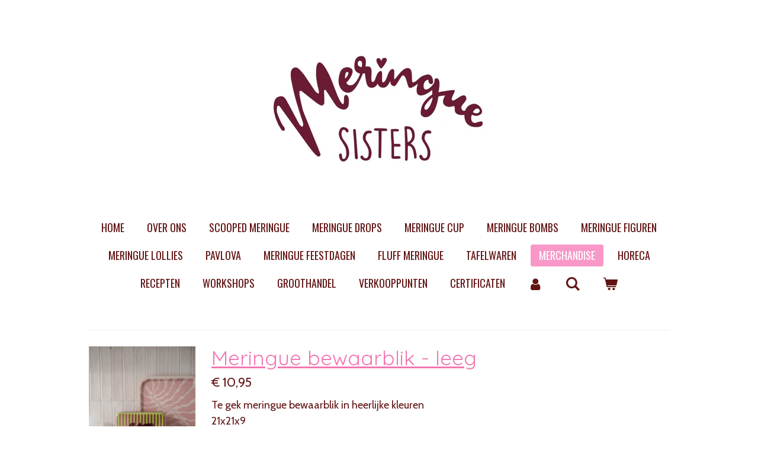

--- FILE ---
content_type: text/html; charset=UTF-8
request_url: https://www.meringuesisters.nl/merchandise
body_size: 10933
content:
<!DOCTYPE html>
<html lang="nl">
    <head>
        <meta http-equiv="Content-Type" content="text/html; charset=utf-8">
        <meta name="viewport" content="width=device-width, initial-scale=1.0, maximum-scale=5.0">
        <meta http-equiv="X-UA-Compatible" content="IE=edge">
        <link rel="canonical" href="https://www.meringuesisters.nl/merchandise">
        <link rel="sitemap" type="application/xml" href="https://www.meringuesisters.nl/sitemap.xml">
        <meta property="og:title" content="MERCHANDISE | www.meringuesisters.nl">
        <meta property="og:url" content="https://www.meringuesisters.nl/merchandise">
        <base href="https://www.meringuesisters.nl/">
        <meta name="description" property="og:description" content="">
                <script nonce="696d69d4a3bf757545c26f811e1ac1c5">
            
            window.JOUWWEB = window.JOUWWEB || {};
            window.JOUWWEB.application = window.JOUWWEB.application || {};
            window.JOUWWEB.application = {"backends":[{"domain":"jouwweb.nl","freeDomain":"jouwweb.site"},{"domain":"webador.com","freeDomain":"webadorsite.com"},{"domain":"webador.de","freeDomain":"webadorsite.com"},{"domain":"webador.fr","freeDomain":"webadorsite.com"},{"domain":"webador.es","freeDomain":"webadorsite.com"},{"domain":"webador.it","freeDomain":"webadorsite.com"},{"domain":"jouwweb.be","freeDomain":"jouwweb.site"},{"domain":"webador.ie","freeDomain":"webadorsite.com"},{"domain":"webador.co.uk","freeDomain":"webadorsite.com"},{"domain":"webador.at","freeDomain":"webadorsite.com"},{"domain":"webador.be","freeDomain":"webadorsite.com"},{"domain":"webador.ch","freeDomain":"webadorsite.com"},{"domain":"webador.ch","freeDomain":"webadorsite.com"},{"domain":"webador.mx","freeDomain":"webadorsite.com"},{"domain":"webador.com","freeDomain":"webadorsite.com"},{"domain":"webador.dk","freeDomain":"webadorsite.com"},{"domain":"webador.se","freeDomain":"webadorsite.com"},{"domain":"webador.no","freeDomain":"webadorsite.com"},{"domain":"webador.fi","freeDomain":"webadorsite.com"},{"domain":"webador.ca","freeDomain":"webadorsite.com"},{"domain":"webador.ca","freeDomain":"webadorsite.com"},{"domain":"webador.pl","freeDomain":"webadorsite.com"},{"domain":"webador.com.au","freeDomain":"webadorsite.com"},{"domain":"webador.nz","freeDomain":"webadorsite.com"}],"editorLocale":"nl-NL","editorTimezone":"Europe\/Amsterdam","editorLanguage":"nl","analytics4TrackingId":"G-E6PZPGE4QM","analyticsDimensions":[],"backendDomain":"www.jouwweb.nl","backendShortDomain":"jouwweb.nl","backendKey":"jouwweb-nl","freeWebsiteDomain":"jouwweb.site","noSsl":false,"build":{"reference":"fec0291"},"linkHostnames":["www.jouwweb.nl","www.webador.com","www.webador.de","www.webador.fr","www.webador.es","www.webador.it","www.jouwweb.be","www.webador.ie","www.webador.co.uk","www.webador.at","www.webador.be","www.webador.ch","fr.webador.ch","www.webador.mx","es.webador.com","www.webador.dk","www.webador.se","www.webador.no","www.webador.fi","www.webador.ca","fr.webador.ca","www.webador.pl","www.webador.com.au","www.webador.nz"],"assetsUrl":"https:\/\/assets.jwwb.nl","loginUrl":"https:\/\/www.jouwweb.nl\/inloggen","publishUrl":"https:\/\/www.jouwweb.nl\/v2\/website\/956649\/publish-proxy","adminUserOrIp":false,"pricing":{"plans":{"lite":{"amount":"700","currency":"EUR"},"pro":{"amount":"1200","currency":"EUR"},"business":{"amount":"2400","currency":"EUR"}},"yearlyDiscount":{"price":{"amount":"1200","currency":"EUR"},"ratio":0.05,"percent":"5%","discountPrice":{"amount":"1200","currency":"EUR"},"termPricePerMonth":{"amount":"2100","currency":"EUR"},"termPricePerYear":{"amount":"24000","currency":"EUR"}}},"hcUrl":{"add-product-variants":"https:\/\/help.jouwweb.nl\/hc\/nl\/articles\/28594307773201","basic-vs-advanced-shipping":"https:\/\/help.jouwweb.nl\/hc\/nl\/articles\/28594268794257","html-in-head":"https:\/\/help.jouwweb.nl\/hc\/nl\/articles\/28594336422545","link-domain-name":"https:\/\/help.jouwweb.nl\/hc\/nl\/articles\/28594325307409","optimize-for-mobile":"https:\/\/help.jouwweb.nl\/hc\/nl\/articles\/28594312927121","seo":"https:\/\/help.jouwweb.nl\/hc\/nl\/sections\/28507243966737","transfer-domain-name":"https:\/\/help.jouwweb.nl\/hc\/nl\/articles\/28594325232657","website-not-secure":"https:\/\/help.jouwweb.nl\/hc\/nl\/articles\/28594252935825"}};
            window.JOUWWEB.brand = {"type":"jouwweb","name":"JouwWeb","domain":"JouwWeb.nl","supportEmail":"support@jouwweb.nl"};
                    
                window.JOUWWEB = window.JOUWWEB || {};
                window.JOUWWEB.websiteRendering = {"locale":"nl-NL","timezone":"Europe\/Amsterdam","routes":{"api\/upload\/product-field":"\/_api\/upload\/product-field","checkout\/cart":"\/winkelwagen","payment":"\/bestelling-afronden\/:publicOrderId","payment\/forward":"\/bestelling-afronden\/:publicOrderId\/forward","public-order":"\/bestelling\/:publicOrderId","checkout\/authorize":"\/winkelwagen\/authorize\/:gateway","wishlist":"\/verlanglijst"}};
                                                    window.JOUWWEB.website = {"id":956649,"locale":"nl-NL","enabled":true,"title":"www.meringuesisters.nl","hasTitle":true,"roleOfLoggedInUser":null,"ownerLocale":"nl-NL","plan":"business","freeWebsiteDomain":"jouwweb.site","backendKey":"jouwweb-nl","currency":"EUR","defaultLocale":"nl-NL","url":"https:\/\/www.meringuesisters.nl\/","homepageSegmentId":3639688,"category":"webshop","isOffline":false,"isPublished":true,"locales":["nl-NL"],"allowed":{"ads":false,"credits":true,"externalLinks":true,"slideshow":true,"customDefaultSlideshow":true,"hostedAlbums":true,"moderators":true,"mailboxQuota":10,"statisticsVisitors":true,"statisticsDetailed":true,"statisticsMonths":-1,"favicon":true,"password":true,"freeDomains":2,"freeMailAccounts":1,"canUseLanguages":false,"fileUpload":true,"legacyFontSize":false,"webshop":true,"products":-1,"imageText":false,"search":true,"audioUpload":true,"videoUpload":5000,"allowDangerousForms":false,"allowHtmlCode":true,"mobileBar":true,"sidebar":false,"poll":false,"allowCustomForms":true,"allowBusinessListing":true,"allowCustomAnalytics":true,"allowAccountingLink":true,"digitalProducts":true,"sitemapElement":false},"mobileBar":{"enabled":true,"theme":"dark","email":{"active":true,"value":"info@meringuesisters.nl"},"location":{"active":true,"value":"Mercuriusweg 10a, 9482 WL Tynaarlo, Nederland"},"phone":{"active":true,"value":"+31682457841"},"whatsapp":{"active":false},"social":{"active":true,"network":"instagram","value":"meringuesisters"}},"webshop":{"enabled":true,"currency":"EUR","taxEnabled":true,"taxInclusive":true,"vatDisclaimerVisible":false,"orderNotice":"<p>Indien je speciale wensen hebt kun je dit doorgeven via het Opmerkingen-veld in de laatste stap.<\/p>\n<h3 class=\"jw-heading-70\"><strong><em>Lieve groet Liene &amp; Evelien<\/em><\/strong><\/h3>","orderConfirmation":"<p>Hartelijk dank voor je bestelling! <br \/>Wij maken je bestelling klaar, deze zal binnen 3 werkdagen verzonden worden.<\/p>\n<h3 class=\"jw-heading-70\"><strong><em>Lieve groet Liene &amp; Evelien<\/em><\/strong><\/h3>","freeShipping":false,"freeShippingAmount":"30.00","shippingDisclaimerVisible":false,"pickupAllowed":true,"couponAllowed":true,"detailsPageAvailable":true,"socialMediaVisible":true,"termsPage":3851116,"termsPageUrl":"\/algemene-voorwaarden","extraTerms":null,"pricingVisible":true,"orderButtonVisible":true,"shippingAdvanced":true,"shippingAdvancedBackEnd":true,"soldOutVisible":true,"backInStockNotificationEnabled":false,"canAddProducts":true,"nextOrderNumber":2906,"allowedServicePoints":["postnl"],"sendcloudConfigured":true,"sendcloudFallbackPublicKey":"a3d50033a59b4a598f1d7ce7e72aafdf","taxExemptionAllowed":true,"invoiceComment":null,"emptyCartVisible":true,"minimumOrderPrice":null,"productNumbersEnabled":false,"wishlistEnabled":false,"hideTaxOnCart":false},"isTreatedAsWebshop":true};                            window.JOUWWEB.cart = {"products":[],"coupon":null,"shippingCountryCode":null,"shippingChoice":null,"breakdown":[]};                            window.JOUWWEB.scripts = ["website-rendering\/webshop"];                        window.parent.JOUWWEB.colorPalette = window.JOUWWEB.colorPalette;
        </script>
                <title>MERCHANDISE | www.meringuesisters.nl</title>
                                            <link href="https://primary.jwwb.nl/public/i/c/r/temp-ynxpfimciuhoypzvwvqw/touch-icon-iphone.png?bust=1573646533" rel="apple-touch-icon" sizes="60x60">                                                <link href="https://primary.jwwb.nl/public/i/c/r/temp-ynxpfimciuhoypzvwvqw/touch-icon-ipad.png?bust=1573646533" rel="apple-touch-icon" sizes="76x76">                                                <link href="https://primary.jwwb.nl/public/i/c/r/temp-ynxpfimciuhoypzvwvqw/touch-icon-iphone-retina.png?bust=1573646533" rel="apple-touch-icon" sizes="120x120">                                                <link href="https://primary.jwwb.nl/public/i/c/r/temp-ynxpfimciuhoypzvwvqw/touch-icon-ipad-retina.png?bust=1573646533" rel="apple-touch-icon" sizes="152x152">                                                <link href="https://primary.jwwb.nl/public/i/c/r/temp-ynxpfimciuhoypzvwvqw/favicon.png?bust=1573646533" rel="shortcut icon">                                                <link href="https://primary.jwwb.nl/public/i/c/r/temp-ynxpfimciuhoypzvwvqw/favicon.png?bust=1573646533" rel="icon">                                        <meta property="og:image" content="https&#x3A;&#x2F;&#x2F;primary.jwwb.nl&#x2F;public&#x2F;i&#x2F;c&#x2F;r&#x2F;temp-ynxpfimciuhoypzvwvqw&#x2F;img_5647-high.jpg&#x3F;enable-io&#x3D;true&amp;enable&#x3D;upscale&amp;fit&#x3D;bounds&amp;width&#x3D;1200">
                    <meta property="og:image" content="https&#x3A;&#x2F;&#x2F;primary.jwwb.nl&#x2F;public&#x2F;i&#x2F;c&#x2F;r&#x2F;temp-ynxpfimciuhoypzvwvqw&#x2F;bnbcqq&#x2F;img_20240119_172438_534.jpg">
                                    <meta name="twitter:card" content="summary_large_image">
                        <meta property="twitter:image" content="https&#x3A;&#x2F;&#x2F;primary.jwwb.nl&#x2F;public&#x2F;i&#x2F;c&#x2F;r&#x2F;temp-ynxpfimciuhoypzvwvqw&#x2F;img_5647-high.jpg&#x3F;enable-io&#x3D;true&amp;enable&#x3D;upscale&amp;fit&#x3D;bounds&amp;width&#x3D;1200">
                                                    <script src="https://plausible.io/js/script.manual.js" nonce="696d69d4a3bf757545c26f811e1ac1c5" data-turbo-track="reload" defer data-domain="shard24.jouwweb.nl"></script>
<link rel="stylesheet" type="text/css" href="https://gfonts.jwwb.nl/css?display=fallback&amp;family=Cabin%3A400%2C700%2C400italic%2C700italic%7CQuicksand%3A400%2C700%2C400italic%2C700italic%7COswald%3A400%2C700%2C400italic%2C700italic" nonce="696d69d4a3bf757545c26f811e1ac1c5" data-turbo-track="dynamic">
<script src="https://assets.jwwb.nl/assets/build/website-rendering/nl-NL.js?bust=af8dcdef13a1895089e9" nonce="696d69d4a3bf757545c26f811e1ac1c5" data-turbo-track="reload" defer></script>
<script src="https://assets.jwwb.nl/assets/website-rendering/runtime.e9aaeab0c631cbd69aaa.js?bust=0df1501923f96b249330" nonce="696d69d4a3bf757545c26f811e1ac1c5" data-turbo-track="reload" defer></script>
<script src="https://assets.jwwb.nl/assets/website-rendering/103.3d75ec3708e54af67f50.js?bust=cb0aa3c978e146edbd0d" nonce="696d69d4a3bf757545c26f811e1ac1c5" data-turbo-track="reload" defer></script>
<script src="https://assets.jwwb.nl/assets/website-rendering/main.f656389ec507dc20f0cb.js?bust=d20d7cd648ba41ec2448" nonce="696d69d4a3bf757545c26f811e1ac1c5" data-turbo-track="reload" defer></script>
<link rel="preload" href="https://assets.jwwb.nl/assets/website-rendering/styles.e258e1c0caffe3e22b8c.css?bust=00dff845dced716b5f3e" as="style">
<link rel="preload" href="https://assets.jwwb.nl/assets/website-rendering/fonts/icons-website-rendering/font/website-rendering.woff2?bust=bd2797014f9452dadc8e" as="font" crossorigin>
<link rel="preconnect" href="https://gfonts.jwwb.nl">
<link rel="stylesheet" type="text/css" href="https://assets.jwwb.nl/assets/website-rendering/styles.e258e1c0caffe3e22b8c.css?bust=00dff845dced716b5f3e" nonce="696d69d4a3bf757545c26f811e1ac1c5" data-turbo-track="dynamic">
<link rel="preconnect" href="https://assets.jwwb.nl">
<link rel="stylesheet" type="text/css" href="https://primary.jwwb.nl/public/i/c/r/temp-ynxpfimciuhoypzvwvqw/style.css?bust=1768656377" nonce="696d69d4a3bf757545c26f811e1ac1c5" data-turbo-track="dynamic">    </head>
    <body
        id="top"
        class="jw-is-no-slideshow jw-header-is-image jw-is-segment-page jw-is-frontend jw-is-no-sidebar jw-is-no-messagebar jw-is-no-touch-device jw-is-no-mobile"
                                    data-jouwweb-page="9729700"
                                                data-jouwweb-segment-id="9729700"
                                                data-jouwweb-segment-type="page"
                                                data-template-threshold="1020"
                                                data-template-name="clean"
                            itemscope
        itemtype="https://schema.org/WebPage"
    >
                                    <meta itemprop="url" content="https://www.meringuesisters.nl/merchandise">
        <a href="#main-content" class="jw-skip-link">
            Ga direct naar de hoofdinhoud        </a>
        <div class="jw-background"></div>
        <div class="jw-body">
            <div class="jw-mobile-menu jw-mobile-is-logo js-mobile-menu">
            <button
            type="button"
            class="jw-mobile-menu__button jw-mobile-toggle"
            aria-label="Open / sluit menu"
        >
            <span class="jw-icon-burger"></span>
        </button>
        <div class="jw-mobile-header jw-mobile-header--image">
        <a            class="jw-mobile-header-content"
                            href="/"
                        >
                            <img class="jw-mobile-logo jw-mobile-logo--square" src="https://primary.jwwb.nl/public/i/c/r/temp-ynxpfimciuhoypzvwvqw/kwi8t5/screenshot_20231004_121636_onedrive-2.jpg?enable-io=true&amp;enable=upscale&amp;height=70" srcset="https://primary.jwwb.nl/public/i/c/r/temp-ynxpfimciuhoypzvwvqw/kwi8t5/screenshot_20231004_121636_onedrive-2.jpg?enable-io=true&amp;enable=upscale&amp;height=70 1x, https://primary.jwwb.nl/public/i/c/r/temp-ynxpfimciuhoypzvwvqw/kwi8t5/screenshot_20231004_121636_onedrive-2.jpg?enable-io=true&amp;enable=upscale&amp;height=140&amp;quality=70 2x" alt="www.meringuesisters.nl" title="www.meringuesisters.nl">                                </a>
    </div>

        <a
        href="/winkelwagen"
        class="jw-mobile-menu__button jw-mobile-header-cart"
        aria-label="Bekijk winkelwagen"
    >
        <span class="jw-icon-badge-wrapper">
            <span class="website-rendering-icon-basket" aria-hidden="true"></span>
            <span class="jw-icon-badge hidden" aria-hidden="true"></span>
        </span>
    </a>
    
    </div>
    <div class="jw-mobile-menu-search jw-mobile-menu-search--hidden">
        <form
            action="/zoeken"
            method="get"
            class="jw-mobile-menu-search__box"
        >
            <input
                type="text"
                name="q"
                value=""
                placeholder="Zoeken..."
                class="jw-mobile-menu-search__input"
                aria-label="Zoeken"
            >
            <button type="submit" class="jw-btn jw-btn--style-flat jw-mobile-menu-search__button" aria-label="Zoeken">
                <span class="website-rendering-icon-search" aria-hidden="true"></span>
            </button>
            <button type="button" class="jw-btn jw-btn--style-flat jw-mobile-menu-search__button js-cancel-search" aria-label="Zoekopdracht annuleren">
                <span class="website-rendering-icon-cancel" aria-hidden="true"></span>
            </button>
        </form>
    </div>
            <div class="topmenu">
    <header>
        <div class="topmenu-inner js-topbar-content-container">
            <div class="jw-header-logo">
            <div
    id="jw-header-image-container"
    class="jw-header jw-header-image jw-header-image-toggle"
    style="flex-basis: 380px; max-width: 380px; flex-shrink: 1;"
>
            <a href="/">
        <img id="jw-header-image" data-image-id="94891702" srcset="https://primary.jwwb.nl/public/i/c/r/temp-ynxpfimciuhoypzvwvqw/kwi8t5/screenshot_20231004_121636_onedrive-2.jpg?enable-io=true&amp;width=380 380w, https://primary.jwwb.nl/public/i/c/r/temp-ynxpfimciuhoypzvwvqw/kwi8t5/screenshot_20231004_121636_onedrive-2.jpg?enable-io=true&amp;width=760 760w" class="jw-header-image" title="www.meringuesisters.nl" style="" sizes="380px" width="380" height="266" intrinsicsize="380.00 x 266.00" alt="www.meringuesisters.nl">                </a>
    </div>
        <div
    class="jw-header jw-header-title-container jw-header-text jw-header-text-toggle"
    data-stylable="true"
>
    <a        id="jw-header-title"
        class="jw-header-title"
                    href="/"
            >
        www.meringuesisters.nl    </a>
</div>
</div>
            <nav class="menu jw-menu-copy">
                <ul
    id="jw-menu"
    class="jw-menu jw-menu-horizontal"
            >
            <li
    class="jw-menu-item"
>
        <a        class="jw-menu-link"
        href="/"                                            data-page-link-id="3639688"
                            >
                <span class="">
            HOME        </span>
            </a>
                </li>
            <li
    class="jw-menu-item"
>
        <a        class="jw-menu-link"
        href="/over-ons"                                            data-page-link-id="3851109"
                            >
                <span class="">
            OVER ONS        </span>
            </a>
                </li>
            <li
    class="jw-menu-item"
>
        <a        class="jw-menu-link"
        href="/scooped-meringue"                                            data-page-link-id="3851178"
                            >
                <span class="">
            SCOOPED MERINGUE        </span>
            </a>
                </li>
            <li
    class="jw-menu-item"
>
        <a        class="jw-menu-link"
        href="/meringue-drops"                                            data-page-link-id="25823850"
                            >
                <span class="">
            MERINGUE DROPS        </span>
            </a>
                </li>
            <li
    class="jw-menu-item"
>
        <a        class="jw-menu-link"
        href="/meringue-cup"                                            data-page-link-id="28300975"
                            >
                <span class="">
            MERINGUE CUP        </span>
            </a>
                </li>
            <li
    class="jw-menu-item"
>
        <a        class="jw-menu-link"
        href="/meringue-bombs"                                            data-page-link-id="7865369"
                            >
                <span class="">
            MERINGUE BOMBS        </span>
            </a>
                </li>
            <li
    class="jw-menu-item"
>
        <a        class="jw-menu-link"
        href="/meringue-figuren"                                            data-page-link-id="3851183"
                            >
                <span class="">
            MERINGUE FIGUREN        </span>
            </a>
                </li>
            <li
    class="jw-menu-item"
>
        <a        class="jw-menu-link"
        href="/meringue-lollies"                                            data-page-link-id="5179340"
                            >
                <span class="">
            MERINGUE LOLLIES        </span>
            </a>
                </li>
            <li
    class="jw-menu-item"
>
        <a        class="jw-menu-link"
        href="/pavlova"                                            data-page-link-id="3851180"
                            >
                <span class="">
            PAVLOVA        </span>
            </a>
                </li>
            <li
    class="jw-menu-item"
>
        <a        class="jw-menu-link"
        href="/meringue-feestdagen"                                            data-page-link-id="6202549"
                            >
                <span class="">
            MERINGUE FEESTDAGEN        </span>
            </a>
                </li>
            <li
    class="jw-menu-item"
>
        <a        class="jw-menu-link"
        href="/fluff-meringue"                                            data-page-link-id="21276764"
                            >
                <span class="">
            FLUFF MERINGUE        </span>
            </a>
                </li>
            <li
    class="jw-menu-item"
>
        <a        class="jw-menu-link"
        href="/tafelwaren"                                            data-page-link-id="30253333"
                            >
                <span class="">
            TAFELWAREN        </span>
            </a>
                </li>
            <li
    class="jw-menu-item jw-menu-is-active"
>
        <a        class="jw-menu-link js-active-menu-item"
        href="/merchandise"                                            data-page-link-id="9729700"
                            >
                <span class="">
            MERCHANDISE        </span>
            </a>
                </li>
            <li
    class="jw-menu-item"
>
        <a        class="jw-menu-link"
        href="/horeca"                                            data-page-link-id="28314546"
                            >
                <span class="">
            HORECA        </span>
            </a>
                </li>
            <li
    class="jw-menu-item"
>
        <a        class="jw-menu-link"
        href="/recepten"                                            data-page-link-id="8729656"
                            >
                <span class="">
            RECEPTEN        </span>
            </a>
                </li>
            <li
    class="jw-menu-item"
>
        <a        class="jw-menu-link"
        href="/workshops"                                            data-page-link-id="27269288"
                            >
                <span class="">
            WORKSHOPS        </span>
            </a>
                </li>
            <li
    class="jw-menu-item"
>
        <a        class="jw-menu-link"
        href="/groothandel"                                            data-page-link-id="3851113"
                            >
                <span class="">
            GROOTHANDEL        </span>
            </a>
                </li>
            <li
    class="jw-menu-item"
>
        <a        class="jw-menu-link"
        href="/verkooppunten"                                            data-page-link-id="7865406"
                            >
                <span class="">
            VERKOOPPUNTEN        </span>
            </a>
                </li>
            <li
    class="jw-menu-item"
>
        <a        class="jw-menu-link"
        href="/certificaten"                                            data-page-link-id="28471858"
                            >
                <span class="">
            CERTIFICATEN        </span>
            </a>
                </li>
            <li
    class="jw-menu-item"
>
        <a        class="jw-menu-link jw-menu-link--icon"
        href="/account"                                                            title="Account"
            >
                                <span class="website-rendering-icon-user"></span>
                            <span class="hidden-desktop-horizontal-menu">
            Account        </span>
            </a>
                </li>
            <li
    class="jw-menu-item jw-menu-search-item"
>
        <button        class="jw-menu-link jw-menu-link--icon jw-text-button"
                                                                    title="Zoeken"
            >
                                <span class="website-rendering-icon-search"></span>
                            <span class="hidden-desktop-horizontal-menu">
            Zoeken        </span>
            </button>
                
            <div class="jw-popover-container jw-popover-container--inline is-hidden">
                <div class="jw-popover-backdrop"></div>
                <div class="jw-popover">
                    <div class="jw-popover__arrow"></div>
                    <div class="jw-popover__content jw-section-white">
                        <form  class="jw-search" action="/zoeken" method="get">
                            
                            <input class="jw-search__input" type="text" name="q" value="" placeholder="Zoeken..." aria-label="Zoeken" >
                            <button class="jw-search__submit" type="submit" aria-label="Zoeken">
                                <span class="website-rendering-icon-search" aria-hidden="true"></span>
                            </button>
                        </form>
                    </div>
                </div>
            </div>
                        </li>
            <li
    class="jw-menu-item js-menu-cart-item "
>
        <a        class="jw-menu-link jw-menu-link--icon"
        href="/winkelwagen"                                                            title="Winkelwagen"
            >
                                    <span class="jw-icon-badge-wrapper">
                        <span class="website-rendering-icon-basket"></span>
                                            <span class="jw-icon-badge hidden">
                    0                </span>
                            <span class="hidden-desktop-horizontal-menu">
            Winkelwagen        </span>
            </a>
                </li>
    
    </ul>

    <script nonce="696d69d4a3bf757545c26f811e1ac1c5" id="jw-mobile-menu-template" type="text/template">
        <ul id="jw-menu" class="jw-menu jw-menu-horizontal jw-menu-spacing--mobile-bar">
                            <li
    class="jw-menu-item jw-menu-search-item"
>
                
                 <li class="jw-menu-item jw-mobile-menu-search-item">
                    <form class="jw-search" action="/zoeken" method="get">
                        <input class="jw-search__input" type="text" name="q" value="" placeholder="Zoeken..." aria-label="Zoeken">
                        <button class="jw-search__submit" type="submit" aria-label="Zoeken">
                            <span class="website-rendering-icon-search" aria-hidden="true"></span>
                        </button>
                    </form>
                </li>
                        </li>
                            <li
    class="jw-menu-item"
>
        <a        class="jw-menu-link"
        href="/"                                            data-page-link-id="3639688"
                            >
                <span class="">
            HOME        </span>
            </a>
                </li>
                            <li
    class="jw-menu-item"
>
        <a        class="jw-menu-link"
        href="/over-ons"                                            data-page-link-id="3851109"
                            >
                <span class="">
            OVER ONS        </span>
            </a>
                </li>
                            <li
    class="jw-menu-item"
>
        <a        class="jw-menu-link"
        href="/scooped-meringue"                                            data-page-link-id="3851178"
                            >
                <span class="">
            SCOOPED MERINGUE        </span>
            </a>
                </li>
                            <li
    class="jw-menu-item"
>
        <a        class="jw-menu-link"
        href="/meringue-drops"                                            data-page-link-id="25823850"
                            >
                <span class="">
            MERINGUE DROPS        </span>
            </a>
                </li>
                            <li
    class="jw-menu-item"
>
        <a        class="jw-menu-link"
        href="/meringue-cup"                                            data-page-link-id="28300975"
                            >
                <span class="">
            MERINGUE CUP        </span>
            </a>
                </li>
                            <li
    class="jw-menu-item"
>
        <a        class="jw-menu-link"
        href="/meringue-bombs"                                            data-page-link-id="7865369"
                            >
                <span class="">
            MERINGUE BOMBS        </span>
            </a>
                </li>
                            <li
    class="jw-menu-item"
>
        <a        class="jw-menu-link"
        href="/meringue-figuren"                                            data-page-link-id="3851183"
                            >
                <span class="">
            MERINGUE FIGUREN        </span>
            </a>
                </li>
                            <li
    class="jw-menu-item"
>
        <a        class="jw-menu-link"
        href="/meringue-lollies"                                            data-page-link-id="5179340"
                            >
                <span class="">
            MERINGUE LOLLIES        </span>
            </a>
                </li>
                            <li
    class="jw-menu-item"
>
        <a        class="jw-menu-link"
        href="/pavlova"                                            data-page-link-id="3851180"
                            >
                <span class="">
            PAVLOVA        </span>
            </a>
                </li>
                            <li
    class="jw-menu-item"
>
        <a        class="jw-menu-link"
        href="/meringue-feestdagen"                                            data-page-link-id="6202549"
                            >
                <span class="">
            MERINGUE FEESTDAGEN        </span>
            </a>
                </li>
                            <li
    class="jw-menu-item"
>
        <a        class="jw-menu-link"
        href="/fluff-meringue"                                            data-page-link-id="21276764"
                            >
                <span class="">
            FLUFF MERINGUE        </span>
            </a>
                </li>
                            <li
    class="jw-menu-item"
>
        <a        class="jw-menu-link"
        href="/tafelwaren"                                            data-page-link-id="30253333"
                            >
                <span class="">
            TAFELWAREN        </span>
            </a>
                </li>
                            <li
    class="jw-menu-item jw-menu-is-active"
>
        <a        class="jw-menu-link js-active-menu-item"
        href="/merchandise"                                            data-page-link-id="9729700"
                            >
                <span class="">
            MERCHANDISE        </span>
            </a>
                </li>
                            <li
    class="jw-menu-item"
>
        <a        class="jw-menu-link"
        href="/horeca"                                            data-page-link-id="28314546"
                            >
                <span class="">
            HORECA        </span>
            </a>
                </li>
                            <li
    class="jw-menu-item"
>
        <a        class="jw-menu-link"
        href="/recepten"                                            data-page-link-id="8729656"
                            >
                <span class="">
            RECEPTEN        </span>
            </a>
                </li>
                            <li
    class="jw-menu-item"
>
        <a        class="jw-menu-link"
        href="/workshops"                                            data-page-link-id="27269288"
                            >
                <span class="">
            WORKSHOPS        </span>
            </a>
                </li>
                            <li
    class="jw-menu-item"
>
        <a        class="jw-menu-link"
        href="/groothandel"                                            data-page-link-id="3851113"
                            >
                <span class="">
            GROOTHANDEL        </span>
            </a>
                </li>
                            <li
    class="jw-menu-item"
>
        <a        class="jw-menu-link"
        href="/verkooppunten"                                            data-page-link-id="7865406"
                            >
                <span class="">
            VERKOOPPUNTEN        </span>
            </a>
                </li>
                            <li
    class="jw-menu-item"
>
        <a        class="jw-menu-link"
        href="/certificaten"                                            data-page-link-id="28471858"
                            >
                <span class="">
            CERTIFICATEN        </span>
            </a>
                </li>
                            <li
    class="jw-menu-item"
>
        <a        class="jw-menu-link jw-menu-link--icon"
        href="/account"                                                            title="Account"
            >
                                <span class="website-rendering-icon-user"></span>
                            <span class="hidden-desktop-horizontal-menu">
            Account        </span>
            </a>
                </li>
            
                    </ul>
    </script>
            </nav>
        </div>
    </header>
</div>
<script nonce="696d69d4a3bf757545c26f811e1ac1c5">
    var backgroundElement = document.querySelector('.jw-background');

    JOUWWEB.templateConfig = {
        header: {
            selector: '.topmenu',
            mobileSelector: '.jw-mobile-menu',
            updatePusher: function (height, state) {

                if (state === 'desktop') {
                    // Expose the header height as a custom property so
                    // we can use this to set the background height in CSS.
                    if (backgroundElement && height) {
                        backgroundElement.setAttribute('style', '--header-height: ' + height + 'px;');
                    }
                } else if (state === 'mobile') {
                    $('.jw-menu-clone .jw-menu').css('margin-top', height);
                }
            },
        },
    };
</script>
<div class="main-content">
    
<main id="main-content" class="block-content">
    <div data-section-name="content" class="jw-section jw-section-content jw-responsive">
        <div
    id="jw-element-163677748"
    data-jw-element-id="163677748"
        class="jw-tree-node jw-element jw-strip-root jw-tree-container jw-node-is-first-child jw-node-is-last-child"
>
    <div
    id="jw-element-342631756"
    data-jw-element-id="342631756"
        class="jw-tree-node jw-element jw-strip jw-tree-container jw-strip--default jw-strip--style-color jw-strip--color-default jw-strip--padding-both jw-node-is-first-child jw-strip--primary jw-node-is-last-child"
>
    <div class="jw-strip__content-container"><div class="jw-strip__content jw-responsive">
                    <div
    id="jw-element-456296506"
    data-jw-element-id="456296506"
        class="jw-tree-node jw-element jw-product jw-node-is-first-child"
>
    <div class="product js-product-container" data-webshop-product="&#x7B;&quot;id&quot;&#x3A;17883187,&quot;title&quot;&#x3A;&quot;Meringue&#x20;bewaarblik&#x20;-&#x20;leeg&quot;,&quot;url&quot;&#x3A;&quot;&#x5C;&#x2F;product&#x5C;&#x2F;17883187&#x5C;&#x2F;meringue-bewaarblik-leeg&quot;,&quot;variants&quot;&#x3A;&#x5B;&#x7B;&quot;id&quot;&#x3A;63590120,&quot;stock&quot;&#x3A;0,&quot;limited&quot;&#x3A;false,&quot;propertyValueIds&quot;&#x3A;&#x5B;&#x5D;&#x7D;&#x5D;,&quot;image&quot;&#x3A;&#x7B;&quot;id&quot;&#x3A;158027878,&quot;url&quot;&#x3A;&quot;https&#x3A;&#x5C;&#x2F;&#x5C;&#x2F;primary.jwwb.nl&#x5C;&#x2F;public&#x5C;&#x2F;i&#x5C;&#x2F;c&#x5C;&#x2F;r&#x5C;&#x2F;temp-ynxpfimciuhoypzvwvqw&#x5C;&#x2F;img_5647-standard.jpg&quot;,&quot;width&quot;&#x3A;800,&quot;height&quot;&#x3A;1066&#x7D;&#x7D;">
    <div class="product__responsive-top">
                <h3 class="product__heading">
                            <a class="js-jouwweb-segment" data-jwlink-type="product" data-jwlink-identifier="17883187" data-jwlink-title="Meringue bewaarblik - leeg" data-jwlink-readonly data-segment-type="product" data-segment-id="17883187" href="/product/17883187/meringue-bewaarblik-leeg">Meringue bewaarblik - leeg</a>                    </h3>
                    <div>
                <div class="product__price js-product-container__price">
                    <span class="product__price__price">€ 10,95</span>
                </div>
                <div class="product__free-shipping-motivator js-product-container__free-shipping-motivator"></div>
            </div>
            </div>
            <div class="product__image-container">
            
            <a class="js-jouwweb-segment product-image" data-jwlink-type="product" data-jwlink-identifier="17883187" data-jwlink-title="Meringue bewaarblik - leeg" data-jwlink-readonly data-segment-type="product" data-segment-id="17883187" href="/product/17883187/meringue-bewaarblik-leeg">                <img
                    class="product-image__image product-image__image--main"
                    loading="lazy"
                    src="https&#x3A;&#x2F;&#x2F;primary.jwwb.nl&#x2F;public&#x2F;i&#x2F;c&#x2F;r&#x2F;temp-ynxpfimciuhoypzvwvqw&#x2F;img_5647-high.jpg&#x3F;enable-io&#x3D;true&amp;enable&#x3D;upscale&amp;fit&#x3D;bounds&amp;width&#x3D;414"
                                        srcset="https&#x3A;&#x2F;&#x2F;primary.jwwb.nl&#x2F;public&#x2F;i&#x2F;c&#x2F;r&#x2F;temp-ynxpfimciuhoypzvwvqw&#x2F;img_5647-high.jpg&#x3F;enable-io&#x3D;true&amp;enable&#x3D;upscale&amp;fit&#x3D;bounds&amp;width&#x3D;414&#x20;1x,&#x20;https&#x3A;&#x2F;&#x2F;primary.jwwb.nl&#x2F;public&#x2F;i&#x2F;c&#x2F;r&#x2F;temp-ynxpfimciuhoypzvwvqw&#x2F;img_5647-high.jpg&#x3F;enable-io&#x3D;true&amp;enable&#x3D;upscale&amp;fit&#x3D;bounds&amp;width&#x3D;828&#x20;2x"
                    sizes="(min-width: 656px) 180px, (max-width: 656px) 100vw"
                    alt=""
                >
            </a>        </div>
        <div class="product__container">
        <div class="product__top">
                        <h3 class="product__heading heading__no-margin">
                                    <a class="js-jouwweb-segment" data-jwlink-type="product" data-jwlink-identifier="17883187" data-jwlink-title="Meringue bewaarblik - leeg" data-jwlink-readonly data-segment-type="product" data-segment-id="17883187" href="/product/17883187/meringue-bewaarblik-leeg">Meringue bewaarblik - leeg</a>                            </h3>
                            <div>
                    <div class="product__price js-product-container__price">
                        <span class="product__price__price">€ 10,95</span>
                    </div>
                    <div class="product__free-shipping-motivator js-product-container__free-shipping-motivator"></div>
                </div>
                    </div>
                    <div class="product__description">
                                <p>Te gek meringue bewaarblik in heerlijke kleuren</p>
<p>21x21x9</p>
<p>&nbsp;</p>            </div>
                                    <div class="product__long-description">
                <a class="js-jouwweb-segment" data-jwlink-type="product" data-jwlink-identifier="17883187" data-jwlink-title="Meringue bewaarblik - leeg" data-jwlink-readonly data-segment-type="product" data-segment-id="17883187" href="/product/17883187/meringue-bewaarblik-leeg">+ Bekijk details</a>            </div>
                <div class="product__button-container">
            <div class="product__button-notice hidden js-product-container__button-notice"></div>
<button
    type="button"
    class="jw-btn product__add-to-cart js-product-container__button jw-btn--size-small"
    title="In&#x20;winkelwagen"
        >
    <span>In winkelwagen</span>
</button>
                                </div>
    </div>
</div>

</div><div
    id="jw-element-163677803"
    data-jw-element-id="163677803"
        class="jw-tree-node jw-element jw-product jw-node-is-last-child"
>
    <div class="product js-product-container" data-webshop-product="&#x7B;&quot;id&quot;&#x3A;7449504,&quot;title&quot;&#x3A;&quot;Eat&#x20;More&#x20;Art&#x20;tas&quot;,&quot;url&quot;&#x3A;&quot;&#x5C;&#x2F;product&#x5C;&#x2F;7449504&#x5C;&#x2F;eat-more-art-tas&quot;,&quot;variants&quot;&#x3A;&#x5B;&#x7B;&quot;id&quot;&#x3A;25150570,&quot;stock&quot;&#x3A;0,&quot;limited&quot;&#x3A;true,&quot;propertyValueIds&quot;&#x3A;&#x5B;&#x5D;&#x7D;&#x5D;,&quot;image&quot;&#x3A;&#x7B;&quot;id&quot;&#x3A;107276626,&quot;url&quot;&#x3A;&quot;https&#x3A;&#x5C;&#x2F;&#x5C;&#x2F;primary.jwwb.nl&#x5C;&#x2F;public&#x5C;&#x2F;i&#x5C;&#x2F;c&#x5C;&#x2F;r&#x5C;&#x2F;temp-ynxpfimciuhoypzvwvqw&#x5C;&#x2F;img_20240119_172438_534.jpg&quot;,&quot;width&quot;&#x3A;799,&quot;height&quot;&#x3A;999&#x7D;&#x7D;">
    <div class="product__responsive-top">
        <div class="product-sticker product-sticker--sold-out">Uitverkocht</div>        <h3 class="product__heading">
                            <a class="js-jouwweb-segment" data-jwlink-type="product" data-jwlink-identifier="7449504" data-jwlink-title="Eat More Art tas" data-jwlink-readonly data-segment-type="product" data-segment-id="7449504" href="/product/7449504/eat-more-art-tas">Eat More Art tas</a>                    </h3>
                    <div>
                <div class="product__price js-product-container__price">
                    <span class="product__price__price">€ 4,95</span>
                </div>
                <div class="product__free-shipping-motivator js-product-container__free-shipping-motivator"></div>
            </div>
            </div>
            <div class="product__image-container">
            
            <a class="js-jouwweb-segment product-image" data-jwlink-type="product" data-jwlink-identifier="7449504" data-jwlink-title="Eat More Art tas" data-jwlink-readonly data-segment-type="product" data-segment-id="7449504" href="/product/7449504/eat-more-art-tas">                <img
                    class="product-image__image product-image__image--main"
                    loading="lazy"
                    src="https&#x3A;&#x2F;&#x2F;primary.jwwb.nl&#x2F;public&#x2F;i&#x2F;c&#x2F;r&#x2F;temp-ynxpfimciuhoypzvwvqw&#x2F;bnbcqq&#x2F;img_20240119_172438_534.jpg&#x3F;enable-io&#x3D;true&amp;enable&#x3D;upscale&amp;fit&#x3D;bounds&amp;width&#x3D;414"
                                        srcset="https&#x3A;&#x2F;&#x2F;primary.jwwb.nl&#x2F;public&#x2F;i&#x2F;c&#x2F;r&#x2F;temp-ynxpfimciuhoypzvwvqw&#x2F;bnbcqq&#x2F;img_20240119_172438_534.jpg&#x3F;enable-io&#x3D;true&amp;enable&#x3D;upscale&amp;fit&#x3D;bounds&amp;width&#x3D;414&#x20;1x,&#x20;https&#x3A;&#x2F;&#x2F;primary.jwwb.nl&#x2F;public&#x2F;i&#x2F;c&#x2F;r&#x2F;temp-ynxpfimciuhoypzvwvqw&#x2F;bnbcqq&#x2F;img_20240119_172438_534.jpg&#x3F;enable-io&#x3D;true&amp;enable&#x3D;upscale&amp;fit&#x3D;bounds&amp;width&#x3D;828&#x20;2x"
                    sizes="(min-width: 656px) 180px, (max-width: 656px) 100vw"
                    alt=""
                >
            </a>        </div>
        <div class="product__container">
        <div class="product__top">
            <div class="product-sticker product-sticker--sold-out">Uitverkocht</div>            <h3 class="product__heading heading__no-margin">
                                    <a class="js-jouwweb-segment" data-jwlink-type="product" data-jwlink-identifier="7449504" data-jwlink-title="Eat More Art tas" data-jwlink-readonly data-segment-type="product" data-segment-id="7449504" href="/product/7449504/eat-more-art-tas">Eat More Art tas</a>                            </h3>
                            <div>
                    <div class="product__price js-product-container__price">
                        <span class="product__price__price">€ 4,95</span>
                    </div>
                    <div class="product__free-shipping-motivator js-product-container__free-shipping-motivator"></div>
                </div>
                    </div>
                                    <div class="product__long-description">
                <a class="js-jouwweb-segment" data-jwlink-type="product" data-jwlink-identifier="7449504" data-jwlink-title="Eat More Art tas" data-jwlink-readonly data-segment-type="product" data-segment-id="7449504" href="/product/7449504/eat-more-art-tas">+ Bekijk details</a>            </div>
                <div class="product__button-container">
            <div class="product__button-notice hidden js-product-container__button-notice"></div>
<button
    type="button"
    class="jw-btn product__add-to-cart js-product-container__button jw-btn--size-small"
    title="Uitverkocht"
                disabled
    >
    <span>Uitverkocht</span>
</button>
                                </div>
    </div>
</div>

</div></div></div></div></div>            </div>
</main>
    </div>
<footer class="block-footer">
    <div
        data-section-name="footer"
        class="jw-section jw-section-footer jw-responsive"
    >
                <div class="jw-strip jw-strip--default jw-strip--style-color jw-strip--primary jw-strip--color-default jw-strip--padding-both"><div class="jw-strip__content-container"><div class="jw-strip__content jw-responsive">            <div
    id="jw-element-150572689"
    data-jw-element-id="150572689"
        class="jw-tree-node jw-element jw-simple-root jw-tree-container jw-node-is-first-child jw-node-is-last-child"
>
    <div
    id="jw-element-150572592"
    data-jw-element-id="150572592"
        class="jw-tree-node jw-element jw-columns jw-tree-container jw-tree-horizontal jw-columns--mode-flex jw-node-is-first-child jw-node-is-last-child"
>
    <div
    id="jw-element-150572593"
    data-jw-element-id="150572593"
            style="width: 25%"
        class="jw-tree-node jw-element jw-column jw-tree-container jw-node-is-first-child jw-responsive lt300 lt400 lt480 lt540 lt600 lt640 lt800"
>
    <div
    id="jw-element-150572551"
    data-jw-element-id="150572551"
        class="jw-tree-node jw-element jw-image-text jw-node-is-first-child jw-node-is-last-child"
>
    <div class="jw-element-imagetext-text">
            <p><strong>KLANTENSERVICE</strong></p>
<ul>
<li><a data-jwlink-type="page" data-jwlink-identifier="3851114" data-jwlink-title="CONTACT" href="/contact-1" data-jwlink-readonly="false">CONTACT</a></li>
<li><a data-jwlink-type="page" data-jwlink-identifier="9062618" data-jwlink-title="BETALEN" href="/betalen" data-jwlink-readonly="false">BETALEN</a></li>
<li><a data-jwlink-type="page" data-jwlink-identifier="9062620" data-jwlink-title="VERZENDEN" href="/verzenden" data-jwlink-readonly="false">VERZENDEN</a></li>
<li><a data-jwlink-type="page" data-jwlink-identifier="9062616" data-jwlink-title="RETOURNEREN" href="/retourneren" data-jwlink-readonly="false">RETOURNEREN</a></li>
<li><a data-jwlink-type="page" data-jwlink-identifier="3851116" data-jwlink-title="ALGEMENE VOORWAARDEN" href="/algemene-voorwaarden" data-jwlink-readonly="false">ALGEMENE VOORWAARDEN</a></li>
<li><a data-jwlink-type="page" data-jwlink-identifier="9059071" data-jwlink-title="PRIVACY BELEID" href="/privacy-beleid" data-jwlink-readonly="false">PRIVACY BELEID</a></li>
</ul>
<p>&nbsp;</p>    </div>
</div></div><div
    id="jw-element-150573813"
    data-jw-element-id="150573813"
            style="width: 26.81%"
        class="jw-tree-node jw-element jw-column jw-tree-container jw-responsive lt300 lt400 lt480 lt540 lt600 lt640 lt800"
>
    <div
    id="jw-element-150573815"
    data-jw-element-id="150573815"
        class="jw-tree-node jw-element jw-image-text jw-node-is-first-child jw-node-is-last-child"
>
    <div class="jw-element-imagetext-text">
            <p><strong>OVER MERINGUE SISTERS</strong></p>
<ul>
<li><a data-jwlink-type="page" data-jwlink-identifier="3851109" data-jwlink-title="OVER ONS" href="/over-ons">OVER ONS</a></li>
<li><a data-jwlink-type="page" data-jwlink-identifier="8226903" data-jwlink-title="VACATURES" href="/vacatures">VACATURES</a></li>
</ul>    </div>
</div></div><div
    id="jw-element-150572594"
    data-jw-element-id="150572594"
            style="width: 25%"
        class="jw-tree-node jw-element jw-column jw-tree-container jw-responsive lt300 lt400 lt480 lt540 lt600 lt640 lt800"
>
    <div
    id="jw-element-150572600"
    data-jw-element-id="150572600"
        class="jw-tree-node jw-element jw-image-text jw-node-is-first-child jw-node-is-last-child"
>
    <div class="jw-element-imagetext-text">
            <p><strong>BEDRIJFSINFO</strong></p>
<p>Meringue Sisters</p>
<p>Mercuriusweg 10a</p>
<p>9482 WL Tynaarlo</p>
<p>E: <a href="mailto:info@meringuesisters.nl">info@meringuesisters.nl</a></p>
<p>T: 0682457841</p>
<p>BTW NL861086168B01</p>
<p>&nbsp;</p>    </div>
</div></div><div
    id="jw-element-150574063"
    data-jw-element-id="150574063"
            style="width: 23.19%"
        class="jw-tree-node jw-element jw-column jw-tree-container jw-node-is-last-child jw-responsive lt300 lt400 lt480 lt540 lt600 lt640 lt800"
>
    <div
    id="jw-element-151252206"
    data-jw-element-id="151252206"
        class="jw-tree-node jw-element jw-social-follow jw-node-is-first-child jw-node-is-last-child"
>
    <div class="jw-element-social-follow jw-element-social-follow--size-m jw-element-social-follow--style-solid jw-element-social-follow--roundness-rounded jw-element-social-follow--color-brand"
     style="text-align: right">
    <span class="jw-element-content">
    <a
            href="https://facebook.com/meringuesisters"
            target="_blank"
            rel="noopener"
            style=""
            class="jw-element-social-follow-profile jw-element-social-follow-profile--medium-facebook"
                    >
            <i class="website-rendering-icon-facebook"></i>
        </a><a
            href="https://instagram.com/meringuesisters"
            target="_blank"
            rel="noopener"
            style=""
            class="jw-element-social-follow-profile jw-element-social-follow-profile--medium-instagram"
                    >
            <i class="website-rendering-icon-instagram"></i>
        </a><a
            href="https://api.whatsapp.com/send?phone=31682457841"
            target="_blank"
            rel="noopener"
            style=""
            class="jw-element-social-follow-profile jw-element-social-follow-profile--medium-whatsapp"
                    >
            <i class="website-rendering-icon-whatsapp"></i>
        </a>    </span>
    </div>
</div></div></div></div>                            <div class="jw-credits clear">
                    <div class="jw-credits-owner">
                        <div id="jw-footer-text">
                            <div class="jw-footer-text-content">
                                &copy; 2018 - 2026 www.meringuesisters.nl                            </div>
                        </div>
                    </div>
                    <div class="jw-credits-right">
                                                                    </div>
                </div>
                    </div></div></div>    </div>
</footer>
            
<div class="jw-bottom-bar__container">
    </div>
<div class="jw-bottom-bar__spacer">
    </div>

            <div id="jw-variable-loaded" style="display: none;"></div>
            <div id="jw-variable-values" style="display: none;">
                                    <span data-jw-variable-key="background-color" class="jw-variable-value-background-color"></span>
                                    <span data-jw-variable-key="background" class="jw-variable-value-background"></span>
                                    <span data-jw-variable-key="font-family" class="jw-variable-value-font-family"></span>
                                    <span data-jw-variable-key="paragraph-color" class="jw-variable-value-paragraph-color"></span>
                                    <span data-jw-variable-key="paragraph-link-color" class="jw-variable-value-paragraph-link-color"></span>
                                    <span data-jw-variable-key="paragraph-font-size" class="jw-variable-value-paragraph-font-size"></span>
                                    <span data-jw-variable-key="heading-color" class="jw-variable-value-heading-color"></span>
                                    <span data-jw-variable-key="heading-link-color" class="jw-variable-value-heading-link-color"></span>
                                    <span data-jw-variable-key="heading-font-size" class="jw-variable-value-heading-font-size"></span>
                                    <span data-jw-variable-key="heading-font-family" class="jw-variable-value-heading-font-family"></span>
                                    <span data-jw-variable-key="menu-text-color" class="jw-variable-value-menu-text-color"></span>
                                    <span data-jw-variable-key="menu-text-link-color" class="jw-variable-value-menu-text-link-color"></span>
                                    <span data-jw-variable-key="menu-text-font-size" class="jw-variable-value-menu-text-font-size"></span>
                                    <span data-jw-variable-key="menu-font-family" class="jw-variable-value-menu-font-family"></span>
                                    <span data-jw-variable-key="menu-capitalize" class="jw-variable-value-menu-capitalize"></span>
                                    <span data-jw-variable-key="website-size" class="jw-variable-value-website-size"></span>
                                    <span data-jw-variable-key="content-color" class="jw-variable-value-content-color"></span>
                                    <span data-jw-variable-key="accent-color" class="jw-variable-value-accent-color"></span>
                                    <span data-jw-variable-key="footer-text-color" class="jw-variable-value-footer-text-color"></span>
                                    <span data-jw-variable-key="footer-text-link-color" class="jw-variable-value-footer-text-link-color"></span>
                                    <span data-jw-variable-key="footer-text-font-size" class="jw-variable-value-footer-text-font-size"></span>
                            </div>
        </div>
                            <script nonce="696d69d4a3bf757545c26f811e1ac1c5" type="application/ld+json">[{"@context":"https:\/\/schema.org","@type":"Organization","url":"https:\/\/www.meringuesisters.nl\/","name":"www.meringuesisters.nl","logo":{"@type":"ImageObject","url":"https:\/\/primary.jwwb.nl\/public\/i\/c\/r\/temp-ynxpfimciuhoypzvwvqw\/kwi8t5\/screenshot_20231004_121636_onedrive-2.jpg?enable-io=true&enable=upscale&height=60","width":86,"height":60},"email":"info@meringuesisters.nl","telephone":"+31682457841"}]</script>
                <script nonce="696d69d4a3bf757545c26f811e1ac1c5">window.JOUWWEB = window.JOUWWEB || {}; window.JOUWWEB.experiment = {"enrollments":{},"defaults":{"only-annual-discount-restart":"3months-50pct","ai-homepage-structures":"on","checkout-shopping-cart-design":"on","ai-page-wizard-ui":"on","payment-cycle-dropdown":"on","trustpilot-checkout":"widget","improved-homepage-structures":"on"}};</script>        <script nonce="696d69d4a3bf757545c26f811e1ac1c5">window.plausible = window.plausible || function() { (window.plausible.q = window.plausible.q || []).push(arguments) };plausible('pageview', { props: {website: 956649 }});</script>                                </body>
</html>
